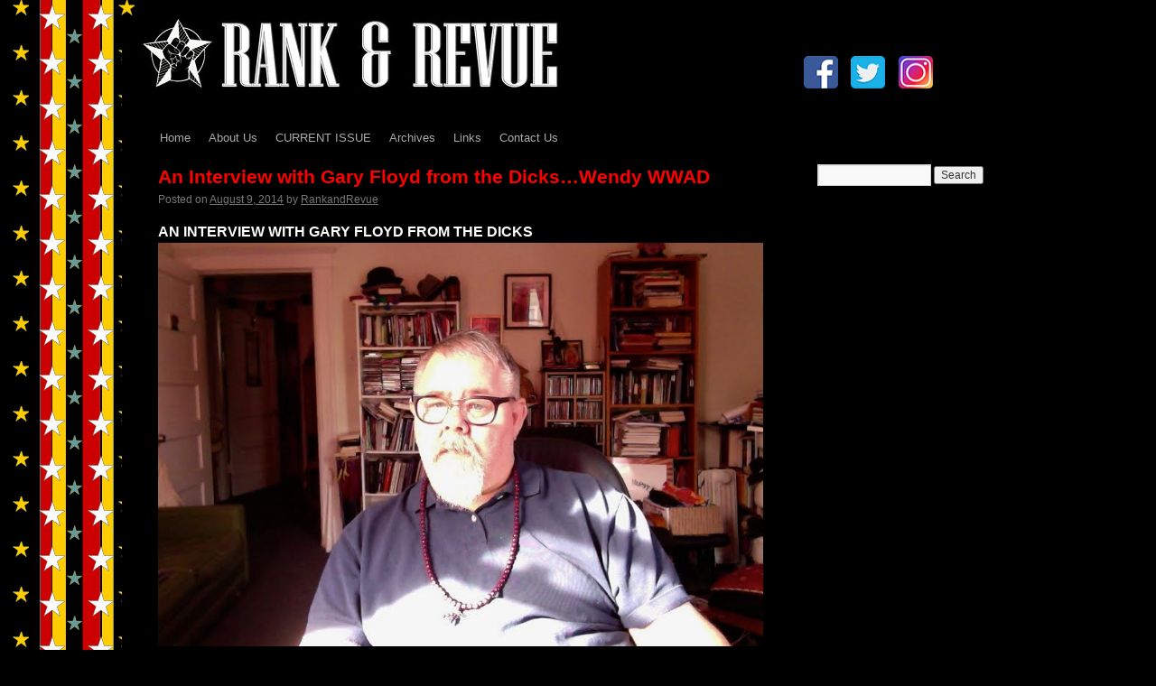

--- FILE ---
content_type: text/html; charset=UTF-8
request_url: http://rankandrevue.com/an-interview-with-gary-floyd-from-the-dicks-wendy-wwad/
body_size: 11313
content:
<!DOCTYPE html>
<html lang="en">
<head>
<meta charset="UTF-8" />
<title>An Interview with Gary Floyd from the Dicks&#8230;Wendy WWAD | Rank and Revue</title>
<link rel="profile" href="http://gmpg.org/xfn/11" />
<link rel="stylesheet" type="text/css" media="all" href="http://rankandrevue.com/wp-content/themes/twentyten-child/style.css" />
<link rel="pingback" href="http://rankandrevue.com/xmlrpc.php" />
<link rel='dns-prefetch' href='//s.w.org' />
<link rel="alternate" type="application/rss+xml" title="Rank and Revue &raquo; Feed" href="http://rankandrevue.com/feed/" />
<link rel="alternate" type="application/rss+xml" title="Rank and Revue &raquo; Comments Feed" href="http://rankandrevue.com/comments/feed/" />
		<script type="text/javascript">
			window._wpemojiSettings = {"baseUrl":"https:\/\/s.w.org\/images\/core\/emoji\/11\/72x72\/","ext":".png","svgUrl":"https:\/\/s.w.org\/images\/core\/emoji\/11\/svg\/","svgExt":".svg","source":{"concatemoji":"http:\/\/rankandrevue.com\/wp-includes\/js\/wp-emoji-release.min.js?ver=5.0.18"}};
			!function(e,a,t){var n,r,o,i=a.createElement("canvas"),p=i.getContext&&i.getContext("2d");function s(e,t){var a=String.fromCharCode;p.clearRect(0,0,i.width,i.height),p.fillText(a.apply(this,e),0,0);e=i.toDataURL();return p.clearRect(0,0,i.width,i.height),p.fillText(a.apply(this,t),0,0),e===i.toDataURL()}function c(e){var t=a.createElement("script");t.src=e,t.defer=t.type="text/javascript",a.getElementsByTagName("head")[0].appendChild(t)}for(o=Array("flag","emoji"),t.supports={everything:!0,everythingExceptFlag:!0},r=0;r<o.length;r++)t.supports[o[r]]=function(e){if(!p||!p.fillText)return!1;switch(p.textBaseline="top",p.font="600 32px Arial",e){case"flag":return s([55356,56826,55356,56819],[55356,56826,8203,55356,56819])?!1:!s([55356,57332,56128,56423,56128,56418,56128,56421,56128,56430,56128,56423,56128,56447],[55356,57332,8203,56128,56423,8203,56128,56418,8203,56128,56421,8203,56128,56430,8203,56128,56423,8203,56128,56447]);case"emoji":return!s([55358,56760,9792,65039],[55358,56760,8203,9792,65039])}return!1}(o[r]),t.supports.everything=t.supports.everything&&t.supports[o[r]],"flag"!==o[r]&&(t.supports.everythingExceptFlag=t.supports.everythingExceptFlag&&t.supports[o[r]]);t.supports.everythingExceptFlag=t.supports.everythingExceptFlag&&!t.supports.flag,t.DOMReady=!1,t.readyCallback=function(){t.DOMReady=!0},t.supports.everything||(n=function(){t.readyCallback()},a.addEventListener?(a.addEventListener("DOMContentLoaded",n,!1),e.addEventListener("load",n,!1)):(e.attachEvent("onload",n),a.attachEvent("onreadystatechange",function(){"complete"===a.readyState&&t.readyCallback()})),(n=t.source||{}).concatemoji?c(n.concatemoji):n.wpemoji&&n.twemoji&&(c(n.twemoji),c(n.wpemoji)))}(window,document,window._wpemojiSettings);
		</script>
		<style type="text/css">
img.wp-smiley,
img.emoji {
	display: inline !important;
	border: none !important;
	box-shadow: none !important;
	height: 1em !important;
	width: 1em !important;
	margin: 0 .07em !important;
	vertical-align: -0.1em !important;
	background: none !important;
	padding: 0 !important;
}
</style>
<link rel='stylesheet' id='twentyten-block-style-css'  href='http://rankandrevue.com/wp-content/themes/twentyten/blocks.css?ver=20181018' type='text/css' media='all' />
<link rel='https://api.w.org/' href='http://rankandrevue.com/wp-json/' />
<link rel="EditURI" type="application/rsd+xml" title="RSD" href="http://rankandrevue.com/xmlrpc.php?rsd" />
<link rel="wlwmanifest" type="application/wlwmanifest+xml" href="http://rankandrevue.com/wp-includes/wlwmanifest.xml" /> 
<link rel='prev' title='Tarim Interview by Madame X' href='http://rankandrevue.com/tarim-interview-by-madame-x/' />
<link rel='next' title='An Interview with Joe Nolte from The Last…by Wendy WWAD' href='http://rankandrevue.com/an-interview-with-joe-nolte-from-the-lastby-wendy-wwad/' />
<meta name="generator" content="WordPress 5.0.18" />
<link rel="canonical" href="http://rankandrevue.com/an-interview-with-gary-floyd-from-the-dicks-wendy-wwad/" />
<link rel='shortlink' href='http://rankandrevue.com/?p=220' />
<link rel="alternate" type="application/json+oembed" href="http://rankandrevue.com/wp-json/oembed/1.0/embed?url=http%3A%2F%2Frankandrevue.com%2Fan-interview-with-gary-floyd-from-the-dicks-wendy-wwad%2F" />
<link rel="alternate" type="text/xml+oembed" href="http://rankandrevue.com/wp-json/oembed/1.0/embed?url=http%3A%2F%2Frankandrevue.com%2Fan-interview-with-gary-floyd-from-the-dicks-wendy-wwad%2F&#038;format=xml" />
<style type="text/css" id="custom-background-css">
body.custom-background { background-color: #000000; background-image: url("http://rankandrevue.com/wp-content/uploads/2015/07/back.gif"); background-position: left top; background-size: auto; background-repeat: repeat; background-attachment: scroll; }
</style>
		<style type="text/css" id="wp-custom-css">
			#nav-single { display: none; }
.single #nav-below { display: none; }
.single #nav-above { display: none; }		</style>
	<script language="JavaScript" type="text/JavaScript">
<!--



function MM_preloadImages() { //v3.0
  var d=document; if(d.images){ if(!d.MM_p) d.MM_p=new Array();
    var i,j=d.MM_p.length,a=MM_preloadImages.arguments; for(i=0; i<a.length; i++)
    if (a[i].indexOf("#")!=0){ d.MM_p[j]=new Image; d.MM_p[j++].src=a[i];}}
}
//-->
</script>
</head>

<body class="post-template-default single single-post postid-220 single-format-standard custom-background"><div id="wrapper" class="hfeed"> 
  <TABLE WIDTH=900 BORDER=0 align="center" CELLPADDING=0 CELLSPACING=0>
  <TR><TD width="734"> <a href="http://rankandrevue.com/"><img src="../../../images/logo1.jpg" alt="Rank and Revue Magazine" width="468" height="79" border="0" title="Rank and Revue Magazine" /></a></TD>
    <TD width="166" align="left" valign="top"><table width="158" border="0" cellpadding="5">
      <tr>
        <td width="40"><a href="https://www.facebook.com/pages/Rank-Revue-Magazine/233361270041458" target="_blank"><img src="http://rankandrevue.com/wp-content/uploads/2019/02/fb.png" alt="Rank and Revue Magazine" width="40" height="38" title="Rank and Revue Magazine" border="0" /></a></td>
        <td width="40"><a href="https://twitter.com/rankandrevue?lang=en" target="_blank"><img src="http://rankandrevue.com/wp-content/uploads/2019/02/twitter.png" alt="Rank and Revue Magazine" width="40" height="38" title="Rank and Revue Magazine" border="0" /></a></td>
        <td width="40"><a href="https://www.instagram.com/rankandrevue/" target="_blank"><img src="http://rankandrevue.com/wp-content/uploads/2019/02/instagram.png" alt="Rank and Revue Magazine" width="40" height="38" title="Rank and Revue Magazine" border="0" /></a></td>
      </tr>
    </table></TD>
  </TR>
</TABLE>

<div id="header">
		<div id="masthead">
			<div id="branding" role="banner">					</div><!-- #branding -->

			<div id="access" role="navigation">
			  				<div class="skip-link screen-reader-text"><a href="#content" title="Skip to content">Skip to content</a></div>
								<div class="menu-header"><ul id="menu-menu-1" class="menu"><li id="menu-item-1073" class="menu-item menu-item-type-custom menu-item-object-custom menu-item-1073"><a href="http://rankandrevue.com/may-2019/">Home</a></li>
<li id="menu-item-463" class="menu-item menu-item-type-post_type menu-item-object-page menu-item-463"><a href="http://rankandrevue.com/about-us/">About Us</a></li>
<li id="menu-item-1074" class="menu-item menu-item-type-custom menu-item-object-custom menu-item-1074"><a href="http://rankandrevue.com/may-2019/">CURRENT ISSUE</a></li>
<li id="menu-item-59" class="menu-item menu-item-type-custom menu-item-object-custom menu-item-59"><a href="http://rankandrevue.com/archives/">Archives</a></li>
<li id="menu-item-61" class="menu-item menu-item-type-custom menu-item-object-custom menu-item-61"><a href="http://rankandrevue.com/links.htm">Links</a></li>
<li id="menu-item-464" class="menu-item menu-item-type-post_type menu-item-object-page menu-item-464"><a href="http://rankandrevue.com/contact-us/">Contact Us</a></li>
</ul></div>			</div><!-- #access -->
  </div><!-- #masthead -->
</div><!-- #header -->

	<div id="main">

		<div id="container">
			<div id="content" role="main">

			

				<div id="nav-above" class="navigation">
					<div class="nav-previous"><a href="http://rankandrevue.com/tarim-interview-by-madame-x/" rel="prev"><span class="meta-nav">&larr;</span> Tarim Interview by Madame X</a></div>
					<div class="nav-next"><a href="http://rankandrevue.com/an-interview-with-joe-nolte-from-the-lastby-wendy-wwad/" rel="next">An Interview with Joe Nolte from The Last…by Wendy WWAD <span class="meta-nav">&rarr;</span></a></div>
				</div><!-- #nav-above -->

				<div id="post-220" class="post-220 post type-post status-publish format-standard hentry category-featured-artist tag-big-boys tag-black-kali-ma tag-buddha-brothers tag-butthole-surfers tag-buxf-parrot tag-dicks tag-glen-taylor tag-jesus-lizard tag-lynn-perko tag-mdc tag-mudhoney tag-pat-deason tag-randy-biscuit-turner tag-rauls tag-rock-against-reagan tag-sebastian-fuchs tag-shootin-pains tag-sister-double-happiness tag-skatenigs tag-skunks tag-texas-music-hall-of-fame tag-the-gary-floyd-band tag-the-next tag-tim-carroll tag-violators">
					<h1 class="entry-title">An Interview with Gary Floyd from the Dicks&#8230;Wendy WWAD</h1>

					<div class="entry-meta">
						<span class="meta-prep meta-prep-author">Posted on</span> <a href="http://rankandrevue.com/an-interview-with-gary-floyd-from-the-dicks-wendy-wwad/" title="12:06 am" rel="bookmark"><span class="entry-date">August 9, 2014</span></a> <span class="meta-sep">by</span> <span class="author vcard"><a class="url fn n" href="http://rankandrevue.com/author/admin/" title="View all posts by RankandRevue">RankandRevue</a></span>					</div><!-- .entry-meta -->

					<div class="entry-content">
						<p><strong>AN INTERVIEW WITH GARY FLOYD FROM THE DICKS<a href="http://rankandrevue.com/wp-content/uploads/2014/08/gary-floyd.jpg"><img class="aligncenter size-full wp-image-6970" src="http://rankandrevue.com/wp-content/uploads/2014/08/gary-floyd.jpg" alt="gary floyd" width="820" height="547" /></a></strong></p>
<p><strong>WW:</strong> The original Dicks lineup consisted of you, <strong>Buxf Parrott, Pat Deason</strong> and <strong>Glen Taylor</strong>. How did you guys originally meet / hook up with each other and decide to form a band? Were you already friends that had common interests? Was there a certain sound / style you guys were leaning towards from the get-go?</p>
<p><strong>GARY FLOYD: </strong><span style="background-color: rgba(255, 255, 255, 0);">I was a regular hanging out almost every night they had music at <strong>Raul&#8217;s</strong>.  I was drinking a Ron and getting to be a well known face in the little family of punks. I already had a &#8220;poster band&#8221;, which was me saying the <a href="http://www.facebook.com/thedicks%20" target="_blank"><strong>Dicks</strong> </a>would be playing at some made up club at a made up address&#8230;with other made up bands&#8230;.I put up lots of those posters&#8230;the help of my dear friend and housemate Toby was what put it over the edge. He started doing it even when I wasn&#8217;t, so most people either know I was a liar or they thought I was really in a band. One night I walked into <a href="http://en.wikipedia.org/wiki/Raul%27s_(night_club)%20" target="_blank"><strong>Raul&#8217;s</strong></a> and <strong>Buxf</strong> and <strong>Glen</strong> were in there. They looked more like escaped cons than punks, which I liked. They were from San Antonio and wanted to move to Austin. We hung out that weekend and I ended up with them in the band&#8230;<strong>Pat</strong> came along soon and we had a show before we knew it.</span></p>
<p><strong>WW:</strong> Why did you move to Austin? And where are you from originally?</p>
<p><strong>GARY FLOYD: </strong><span style="background-color: rgba(255, 255, 255, 0);">I was from Arkansas. I had lived in a small east Texas place most of my life. I got drafted in 1972 but was accepted as a conscience objector so I did two years of janitor work in Houston at Jefferson  Davis Hospital.  After that I ended up in Austin living with a  dude from high school. Austin was very cool during this time. I met a hippy and settled in for a few years&#8230;.living in a commune of gay communist hippy men in McAllen, Texas for a few months&#8230;that being as weird as it sounds. I would sit around all day reading the works of <strong>Mao Tse Tung</strong>. </span><strong><br />
</strong></p>
<p><strong>WW:</strong> You guys were in Austin during its formative punk years…what do you think made Austin such a hotbed for creative and unique punk bands back then (late 70’s / early 80’s)?</p>
<div id="attachment_6976" style="width: 333px" class="wp-caption aligncenter"><a href="http://rankandrevue.com/wp-content/uploads/2014/08/gary-floyd-and-biscuit1.jpg"><img class="wp-image-6976 size-full" src="http://rankandrevue.com/wp-content/uploads/2014/08/gary-floyd-and-biscuit1.jpg" alt="gary floyd and biscuit1" width="323" height="446" /></a><p class="wp-caption-text">Randy &#8220;Biscuit&#8221; Turner and Gary Floyd</p></div>
<p style="margin-top: 0px; margin-bottom: 0px;"><strong>GARY FLOYD: </strong>L<span style="background-color: rgba(255, 255, 255, 0);">uck and talent&#8230;</span><span style="font-weight: bold; background-color: rgba(255,255,255,0);">The Next, <a href="http://en.wikipedia.org/wiki/The_Skunks%20" target="_blank">the Skunks,</a> <a href="http://www.facebook.com/pages/The-Big-Boys/51243483894" target="_blank">Big Boys</a>, <a href="http://en.wikipedia.org/wiki/MDC_(band)%20" target="_blank">MDC</a>, Violators,  </span><span style="background-color: rgba(255, 255, 255, 0);">tons and tons of bands. Everyone was pretty much a fan of other bands. There was a fairly supportive scene going on. So much talent.</span></p>
<p><strong>WW:</strong> Having watched the Austin music scene change over years, what made it so cool back then? What do you miss the most? How has it changed…for the better…or for worse?</p>
<p style="margin-top: 0px; margin-bottom: 0px;"><strong>GARY FLOYD: </strong><span style="background-color: rgba(255, 255, 255, 0);">I miss people like</span><span style="font-weight: bold; background-color: rgba(255,255,255,0);"><a href="http://en.wikipedia.org/wiki/Randy_Turner%20" target="_blank"> Biscuit</a>.</span><span style="background-color: rgba(255, 255, 255, 0);"> I miss</span><span style="font-weight: bold; background-color: rgba(255,255,255,0);"> Glen</span><span style="background-color: rgba(255, 255, 255, 0);">&#8230;others too. I don&#8217;t miss much else&#8230;it was a great time but it was youth happening and we were in such a ultra cool place. </span></p>
<p><span style="background-color: rgba(255, 255, 255, 0);">Of course it&#8217;s changed. We are old&#8230;I have no idea what the people who are young are doing. I don&#8217;t even need to know. Or want to know. I&#8217;m doing my old man stuff and they do their shit. The city is different. Growth and money just like San Francisco ..rents are high and people forced away. Things change. The system forces this change usually for the worse.  On the inside I&#8217;m fine, though.</span></p>
<div id="attachment_6968" style="width: 218px" class="wp-caption alignleft"><a href="http://rankandrevue.com/wp-content/uploads/2014/08/Glen-Taylor-and-Gary-Floyd...1981.jpg"><img class="size-full wp-image-6968" src="http://rankandrevue.com/wp-content/uploads/2014/08/Glen-Taylor-and-Gary-Floyd...1981.jpg" alt="Glen Taylor and Gary Floyd...1981" width="208" height="130" /></a><p class="wp-caption-text">Glen Taylor and Gary Floyd&#8230;1981</p></div>
<p>&nbsp;</p>
<p><strong>WW:</strong> What was it like being openly gay in a punk band in the 80’s? Did you get a lot of flak, or verbal / physical abuse?</p>
<p><strong>GARY FLOYD: </strong><span style="background-color: rgba(255, 255, 255, 0);">I had</span><span style="font-weight: bold; background-color: rgba(255,255,255,0);"> Buxf, Glen, </span><span style="background-color: rgba(255, 255, 255, 0);">and</span><span style="font-weight: bold; background-color: rgba(255,255,255,0);"> Pat</span><span style="background-color: rgba(255, 255, 255, 0);"> as a band&#8230;nobody much fucked with me&#8230;.lol. The city was more open than most when it came to gay and  lesbian influence in the scene. That was never an issue as far as I can remember. </span><strong><br />
</strong></p>
<p><strong>WW:</strong> I read that you recently got married? Who is the lucky guy? Are you still residing in San Francisco?</p>
<p><strong>GARY FLOYD: </strong><span style="background-color: rgba(255, 255, 255, 0);">I married a sweet</span><span style="background-color: rgba(255, 255, 255, 0);"> Man who is a minister!  Moved here to SF from the south&#8230;me being a Hindu who worships Mother Kali is no problem for him&#8230;he likes Het too. I still live here in SF&#8230;yes, but being poor moving can come down on you. Twice it&#8217;s happened to me here&#8230;the weather keeps me here. It&#8217;s summer and the cool breeze is blowing. I was just in Houston and it was pouring rain but 97* burning hell hot degrees.</span><strong><br />
</strong></p>
<p><strong>WW:</strong> As a band with “socialist lyrics during the Reagan era”, did you form with the intention of stirring up controversy? Or did it just end up heading that direction?<a href="http://rankandrevue.com/wp-content/uploads/2014/08/gary-floyd-nurse.jpg"><img class="alignleft wp-image-6982 size-full" src="http://rankandrevue.com/wp-content/uploads/2014/08/gary-floyd-nurse.jpg" alt="gary floyd nurse" width="281" height="332" /></a></p>
<p><strong>GARY FLOYD: </strong>W<span style="background-color: rgba(255, 255, 255, 0);">e sort of wanted to raise conscience levels for the goings on of the government during that era, and in my own crude way pointing out the same thinking that goes in to crush small governments is the homophobic and sexist thinking all put into our heads by the government. We were rowdy but sweet &#8230;. We did loads of benefits for everything&#8230;we were nice but strong headed.</span><strong><br />
</strong></p>
<p><strong>WW:</strong> How does it feel to be among the Founding Fathers of Punk Rock in America…especially in Texas? Badass, Cool, Wise, Proud, Old? Haha…</p>
<p><strong>GARY FLOYD: </strong><span style="background-color: rgba(255, 255, 255, 0);">Lol&#8230;all of the above. It feels good. Knowing we were there during a real time. A real movement is nice.<a href="http://rankandrevue.com/wp-content/uploads/2014/08/gary-floyd-drag.jpg"><img class="alignright size-full wp-image-6977" src="http://rankandrevue.com/wp-content/uploads/2014/08/gary-floyd-drag.jpg" alt="gary floyd drag" width="220" height="146" /></a></span><strong><br />
</strong></p>
<p><strong>WW:</strong> What prompted the move to San Francisco in 1983 and the reformation of the band with different members (<strong>Tim Carroll, Lynn Perko, Sebastian Fuchs</strong>)?</p>
<p style="margin-top: 0px; margin-bottom: 0px;"><strong>GARY FLOYD: </strong><span style="background-color: rgba(255, 255, 255, 0);">The Texas <strong>Dicks</strong> went on tour with <strong>MDC</strong> to San Francisco and I thought everybody loved it. I was a bit blinded by my own happiness being there. We moved there in Oct. 1982.  We did the <strong>Rock Against Reagan</strong> tour in March 83&#8217;&#8230;a long three month tour. When it was over we went to Austin to rest and do a few shows. The plan was, after the time off, to head back to SF and carry on. The other guys did not want to go back . I was really pretty shocked. They didn&#8217;t and, long story short&#8230;.I wanted to go back bad enough that I did. I thought we had greatly improved and were doing tons more shows. When I got back I had tryouts for a new <strong>Dicks</strong>. Now I think that might have been stupid. I should have just started a new band and did the same songs&#8230;but I didn&#8217;t do that. The new band were as dedicated as I was to carrying on and making it work. I have gotten a lot of shit for doing it the way I did but me and the Texas boys are brothers, and they are okay with me now so to hell with the rest.</span></p>
<div id="attachment_6969" style="width: 650px" class="wp-caption aligncenter"><a href="http://rankandrevue.com/wp-content/uploads/2014/08/Gary-Floyd-in-the-Mission1.jpg"><img class="wp-image-6969 size-full" src="http://rankandrevue.com/wp-content/uploads/2014/08/Gary-Floyd-in-the-Mission1.jpg" alt="Gary Floyd in the Mission" width="640" height="480" /></a><p class="wp-caption-text">Gary Floyd in the Mission</p></div>
<p><strong>WW:</strong> You guys have been hugely influential and inspirational to numerous bands, ranging from <a href="http://en.wikipedia.org/wiki/Butthole_Surfers%20" target="_blank"><strong>Butthole Surfers</strong></a> to <a href="http://www.facebook.com/pages/Mudhoney/120610017957082%20" target="_blank"><strong>Mudhoney </strong></a>to <a href="http://www.facebook.com/skatenigs" target="_blank"><strong>Skatenigs </strong></a>to <a href="http://www.facebook.com/thejesuslizardmusic%20" target="_blank"><strong>Jesus Lizard</strong></a>, etc… Do you have any idea how many bands have covered <strong>Dicks </strong>songs?</p>
<p><strong>GARY FLOYD:</strong> R<span style="background-color: rgba(255, 255, 255, 0);">eally..no. A lot of people send me covers or snippets of covers&#8230;<em>Hate Police</em> mostly. I wish they would do more of my solo song covers. It&#8217;s a great compliment for me to hear covers done. I welcome it.<a href="http://rankandrevue.com/wp-content/uploads/2014/08/gary-floyd-kills-from-the-heart.jpg"><img class="aligncenter size-full wp-image-6978" src="http://rankandrevue.com/wp-content/uploads/2014/08/gary-floyd-kills-from-the-heart.jpg" alt="gary floyd kills from the heart" width="400" height="396" /></a></span><strong><br />
</strong></p>
<p><strong>WW:</strong> Besides the openly pro-homosexual content and scathing political commentary, what else contributed to <strong>The Dicks’</strong> uniqueness as a punk rock band?</p>
<p><strong>GARY FLOYD: </strong><span style="background-color: rgba(255, 255, 255, 0);">We weren&#8217;t trying to be anything we were not. We knew we were not going to be record selling stars so we were free from any of that nonsense thinking. We always felt we had nothing to lose in stepping out to do different music. The California <strong>Dicks</strong> did that in a big way but the Texas band was going in that direction as well&#8230;like our own version of hillbilly or country songs were about to happen. The song on the compilation <em><strong>Cottage Cheese From The Lips Of Death</strong> </em>called <em><strong>Gilbeau</strong> </em>was a change from punk and were were embracing the change.</span></p>
<div id="attachment_6993" style="width: 410px" class="wp-caption aligncenter"><a href="http://rankandrevue.com/wp-content/uploads/2014/08/cottage-cheese.jpg"><img class="wp-image-6993 size-full" src="http://rankandrevue.com/wp-content/uploads/2014/08/cottage-cheese.jpg" alt="&quot;Cottage Cheese From the Lips of Death&quot;" width="400" height="399" /></a><p class="wp-caption-text">&#8220;Cottage Cheese From the Lips of Death&#8221;</p></div>
<p><strong><br />
</strong></p>
<p><strong>WW:</strong> Who / what first inspired you to want to play music? Who were some of your earliest influences?</p>
<p><strong>GARY FLOYD: </strong>M<span style="background-color: rgba(255, 255, 255, 0);">y mother owned a burger joint in a very small town in Arkansas&#8230;.all the teens hung out there. Although I was very young&#8230;from the first grade and up till the 4th grade I was always happiest when the juke box man came to change records. He gave me and my mom lots of the records he didn&#8217;t need any more. Everything from the <strong>Four Seasons</strong> to <strong>Peter, Paul, and Mary</strong>&#8230;old rock and a lot of blues&#8230;even <strong>Lighting Hopkins</strong> and <strong>Sam Cooke</strong>&#8230;<strong>James Brown</strong>&#8230;I loved that stuff&#8230;.all of it. So I was influenced by all of it. Mostly rock and blues though. When the <strong>Beatles</strong> and <strong>Stones</strong> came out I was lost to that completely.  <a href="http://rankandrevue.com/wp-content/uploads/2014/08/gary-floyd-syringe.jpg"><img class="aligncenter size-full wp-image-6979" src="http://rankandrevue.com/wp-content/uploads/2014/08/gary-floyd-syringe.jpg" alt="gary floyd syringe" width="960" height="720" /></a></span><strong><br />
</strong></p>
<p><strong>WW:</strong> Who are you listening to these days?</p>
<p><strong>GARY FLOYD: </strong>O<span style="background-color: rgba(255, 255, 255, 0);">ld country songs&#8230;<strong>Loretta Lynn, George and Tammy</strong> ..<strong>George Happiston,  <a href="http://www.krishnadas.com/%20" target="_blank">Krishna Das</a>,</strong> I like hillbilly music a lot too. <strong>Buxf</strong> and <strong>Pat&#8217;s</strong> band <a href="http://www.reverbnation.com/shootinpains%20" target="_blank"><strong>Shootin&#8217; Pains</strong> </a>is one of my favorites.</span><strong><br />
</strong></p>
<p>WW: What initially prompted the <strong>Dicks </strong>reunion in 2004 (and subsequent reunions)? Any plans for reunion shows in the near future?</p>
<p style="margin-top: 0px; margin-bottom: 0px;"><strong>GARY FLOYD:</strong> N<span style="background-color: rgba(255, 255, 255, 0);">o more plans to reunion again. We loved each other and missed the company and the music. We had talked a little about it when they were coming to SF to play (Shootin&#8217; Pains). We knew it would be the perfect time. We went through the songs once and just knew it was going to be fun. And boy, was it!</span></p>
<p><strong>WW:</strong> What about future recording plans? Do you think you guys will ever release another <strong>Dicks </strong>album?</p>
<p><strong>Gary Floyd:</strong> N<span style="background-color: rgba(255,255,255,0);">o, really I don&#8217;t. We are old and have done it enough. We each have our own thing going on, but if we lived nearer I&#8217;m sure we would have projects together.</span></p>
<p><strong>WW:</strong> How did it feel being inducted in to the <a href="http://www.texasmusichof.com/%20" target="_blank"><strong>Texas Music Hall of Fame</strong></a> in 2009? Great? Bittersweet? Couldn’t Care less? Well-deserved? About time?</p>
<p><strong>GARY FLOYD:</strong> I<span style="background-color: rgba(255, 255, 255, 0);">t was all sweet. No bitterness at all. The time was right. I know <a href="http://www.facebook.com/MargaretMoser%20" target="_blank"><strong>Margaret Moser</strong> </a>was greatly helpful in getting us motivated to play and to make it all happen for us&#8230;I always have loved her&#8230;..she is a strong worker for music in Austin.</span></p>
<div id="attachment_6980" style="width: 291px" class="wp-caption aligncenter"><a href="http://rankandrevue.com/wp-content/uploads/2014/08/gary-floyd-photo-by-maurray-bowles.jpg"><img class="size-full wp-image-6980" src="http://rankandrevue.com/wp-content/uploads/2014/08/gary-floyd-photo-by-maurray-bowles.jpg" alt="Gary Floyd photo by Murray Bowles" width="281" height="385" /></a><p class="wp-caption-text">Gary Floyd photo by Murray Bowles</p></div>
<p><strong><br />
</strong></p>
<p><strong>WW:</strong> You have been in numerous bands (<strong><a href="http://en.wikipedia.org/wiki/Sister_Double_Happiness%20" target="_blank">Sister Double Happiness</a>, The Gary Floyd Band, <a href="http://www.alternativetentacles.com/bandinfo.php%3Fband%3Dblackkalima%20" target="_blank">Black Kali Ma</a>, <a href="http://www.reverbnation.com/buddhabrothers%20" target="_blank">Buddha Brothers</a>,</strong> etc.) since <strong>the Dicks</strong> dissolution. Are you working on anything musically these days?</p>
<p style="margin-top: 0px; margin-bottom: 0px;"><strong>GARY FLOYD: </strong>Y<span style="background-color: rgba(255, 255, 255, 0);">es&#8230;a few projects. Mostly I paint, but music is also always near me.</span></p>
<p style="margin-top: 0px; margin-bottom: 0px;"><span style="background-color: rgba(255, 255, 255, 0);">A CD or album of spiritual songs&#8230;Buddha, Hindu type music with a blues over tone&#8230;.done with my good friend <strong>Doug Hilsinger</strong>. I&#8217;m actually looking for a label to release it.</span></p>
<p><strong>WW:</strong> You have always had a political agenda (at least lyrically). Are you actively involved in politics these days? Or are there any causes you are pursuing, trying to spread the word about?</p>
<div id="attachment_6981" style="width: 442px" class="wp-caption aligncenter"><a href="http://rankandrevue.com/wp-content/uploads/2014/08/gary-floyd-ritz-1981.jpg"><img class="wp-image-6981 size-full" src="http://rankandrevue.com/wp-content/uploads/2014/08/gary-floyd-ritz-1981.jpg" alt="gary floyd ritz 1981" width="432" height="332" /></a><p class="wp-caption-text">Dicks at the Ritz circa 1981</p></div>
<p><strong>GARY FLOYD: </strong><span style="background-color: rgba(255, 255, 255, 0);"> I&#8217;m always trying to act like I want to other people to act&#8230;It isn&#8217;t always working, but I do try. I was so loud in my younger days I am more just doing what I see needs to be done. Joining or being part of a group is not happening.  I&#8217;m not a communist or a capitalist, but I don&#8217;t push either. I know the films of communist marching I to Tibet makes me want to cry&#8230;.tearing down monastery&#8217;s and killing the monks and nuns is heart ripping for me. The fundamentalist Christians or crazy Muslims doing all the evil they do to prove they are right makes me physically sick&#8230;cutting off heads and preaching to the non converted is so against  any teacher. In the bible and in the Koran are the most horrible anti gay or anti  Jew statements&#8230;they are right there for all to read. I choose to pick what I want to learn from and ignore the rest.  I am not a part of any political organization&#8230;.but damn is the world in a really fucked up condition&#8230;.  </span><strong><br />
</strong></p>
<p><strong>WW:</strong> Besides the upcoming documentary, can we look forward to any <strong>Dick </strong>activity in the future?</p>
<p><strong>GARY FLOYD:</strong><span style="background-color: rgba(255, 255, 255, 0);"> I have done my <strong>Dick</strong> work&#8230;never say never&#8230; It, life, will go on with us or with out us&#8230;.maybe one one&#8230;lol.</span></p>
<p><strong>WW:</strong> Final words of wisdom to both old and new <strong>Dicks</strong> fans out there?</p>
<p><strong>GARY FLOYD: </strong>B<span style="background-color: rgba(255,255,255,0);">e happy. Be nice. Start your own band!<a href="http://rankandrevue.com/wp-content/uploads/2014/08/Gary-Floyd-SXSW-2010.jpg"><img class="aligncenter size-full wp-image-6971" src="http://rankandrevue.com/wp-content/uploads/2014/08/Gary-Floyd-SXSW-2010.jpg" alt="Gary Floyd SXSW 2010" width="607" height="547" /></a></span><strong><br />
</strong></p>
<p><a href="http://rankandrevue.com/wp-content/uploads/2014/08/spellbound-ad.jpg"><img class="alignright size-full wp-image-6984" src="http://rankandrevue.com/wp-content/uploads/2014/08/spellbound-ad.jpg" alt="spellbound ad" width="370" height="547" /></a></p>
<p>&nbsp;</p>
<p><a title="August 2014" href="http://rankandrevue.com/august-2014"><img title="Rank and Revue" src="http://rankandrevue.com/archives/2014/814coversm.jpg" alt="" width="135" height="187" /></a></p>
<p><a title="August 2014" href="http://rankandrevue.com/august-2014"><strong><strong>Back to August 2014 Main Menu</strong></strong></a></p>
											</div><!-- .entry-content -->

		
						<div class="entry-utility">
							This entry was posted in <a href="http://rankandrevue.com/category/featured-artist/" rel="category tag">Featured Artist</a> and tagged <a href="http://rankandrevue.com/tag/big-boys/" rel="tag">Big Boys</a>, <a href="http://rankandrevue.com/tag/black-kali-ma/" rel="tag">Black Kali Ma</a>, <a href="http://rankandrevue.com/tag/buddha-brothers/" rel="tag">Buddha Brothers</a>, <a href="http://rankandrevue.com/tag/butthole-surfers/" rel="tag">Butthole Surfers</a>, <a href="http://rankandrevue.com/tag/buxf-parrot/" rel="tag">Buxf Parrot</a>, <a href="http://rankandrevue.com/tag/dicks/" rel="tag">Dicks</a>, <a href="http://rankandrevue.com/tag/glen-taylor/" rel="tag">Glen Taylor</a>, <a href="http://rankandrevue.com/tag/jesus-lizard/" rel="tag">Jesus Lizard</a>, <a href="http://rankandrevue.com/tag/lynn-perko/" rel="tag">Lynn Perko</a>, <a href="http://rankandrevue.com/tag/mdc/" rel="tag">mdc</a>, <a href="http://rankandrevue.com/tag/mudhoney/" rel="tag">Mudhoney</a>, <a href="http://rankandrevue.com/tag/pat-deason/" rel="tag">Pat Deason</a>, <a href="http://rankandrevue.com/tag/randy-biscuit-turner/" rel="tag">Randy "BISCUIT" Turner</a>, <a href="http://rankandrevue.com/tag/rauls/" rel="tag">Raul's</a>, <a href="http://rankandrevue.com/tag/rock-against-reagan/" rel="tag">Rock Against Reagan</a>, <a href="http://rankandrevue.com/tag/sebastian-fuchs/" rel="tag">Sebastian Fuchs</a>, <a href="http://rankandrevue.com/tag/shootin-pains/" rel="tag">Shootin' Pains</a>, <a href="http://rankandrevue.com/tag/sister-double-happiness/" rel="tag">Sister Double Happiness</a>, <a href="http://rankandrevue.com/tag/skatenigs/" rel="tag">Skatenigs</a>, <a href="http://rankandrevue.com/tag/skunks/" rel="tag">Skunks</a>, <a href="http://rankandrevue.com/tag/texas-music-hall-of-fame/" rel="tag">Texas Music Hall of Fame</a>, <a href="http://rankandrevue.com/tag/the-gary-floyd-band/" rel="tag">The Gary Floyd Band</a>, <a href="http://rankandrevue.com/tag/the-next/" rel="tag">The Next</a>, <a href="http://rankandrevue.com/tag/tim-carroll/" rel="tag">Tim Carroll</a>, <a href="http://rankandrevue.com/tag/violators/" rel="tag">Violators</a>. Bookmark the <a href="http://rankandrevue.com/an-interview-with-gary-floyd-from-the-dicks-wendy-wwad/" title="Permalink to An Interview with Gary Floyd from the Dicks&#8230;Wendy WWAD" rel="bookmark">permalink</a>.													</div><!-- .entry-utility -->
					</div><!-- #post-220 -->

					<div id="nav-below" class="navigation">
						<div class="nav-previous"><a href="http://rankandrevue.com/tarim-interview-by-madame-x/" rel="prev"><span class="meta-nav">&larr;</span> Tarim Interview by Madame X</a></div>
						<div class="nav-next"><a href="http://rankandrevue.com/an-interview-with-joe-nolte-from-the-lastby-wendy-wwad/" rel="next">An Interview with Joe Nolte from The Last…by Wendy WWAD <span class="meta-nav">&rarr;</span></a></div>
					</div><!-- #nav-below -->

					
			<div id="comments">




</div><!-- #comments -->

	
			</div><!-- #content -->
		</div><!-- #container -->


		<div id="primary" class="widget-area" role="complementary">
			<ul class="xoxo">

<li id="search-2" class="widget-container widget_search"><form role="search" method="get" id="searchform" class="searchform" action="http://rankandrevue.com/">
				<div>
					<label class="screen-reader-text" for="s">Search for:</label>
					<input type="text" value="" name="s" id="s" />
					<input type="submit" id="searchsubmit" value="Search" />
				</div>
			</form></li>			</ul>
		</div><!-- #primary .widget-area -->

	</div><!-- #main -->
<div id="footer" role="contentinfo"> 
  <div id="colophon"> 
    <TABLE width="960" BORDER=0 align="center" CELLPADDING=0 CELLSPACING=0>
      <TR> 
        <TD height="19" align="center" valign="middle"> 
          <p><font size="1" color="#000" face="Verdana, Arial, Helvetica, sans-serif">Copyright 
            &copy; Lo Whipple Design. All Rights Reserved. Web Design by </font> <a href="http://www.grooveefortune.com/" target="_blank"><font color="#000" size="1" face="Verdana, Arial, Helvetica, sans-serif"> 
        <u>Groovee Fortune</u></font></a> </p></TD>
      </TR>
    </TABLE>
    
     
    
  </div>
  <!-- #site-info -->
  <!-- #colophon -->
  <!-- #footer -->
  <!-- #wrapper -->
  <script type='text/javascript' src='http://rankandrevue.com/wp-includes/js/comment-reply.min.js?ver=5.0.18'></script>
<script type='text/javascript' src='http://rankandrevue.com/wp-content/plugins/page-links-to/dist/new-tab.js?ver=3.3.6'></script>
<script type='text/javascript' src='http://rankandrevue.com/wp-includes/js/wp-embed.min.js?ver=5.0.18'></script>
</div>
</body>
</html>
